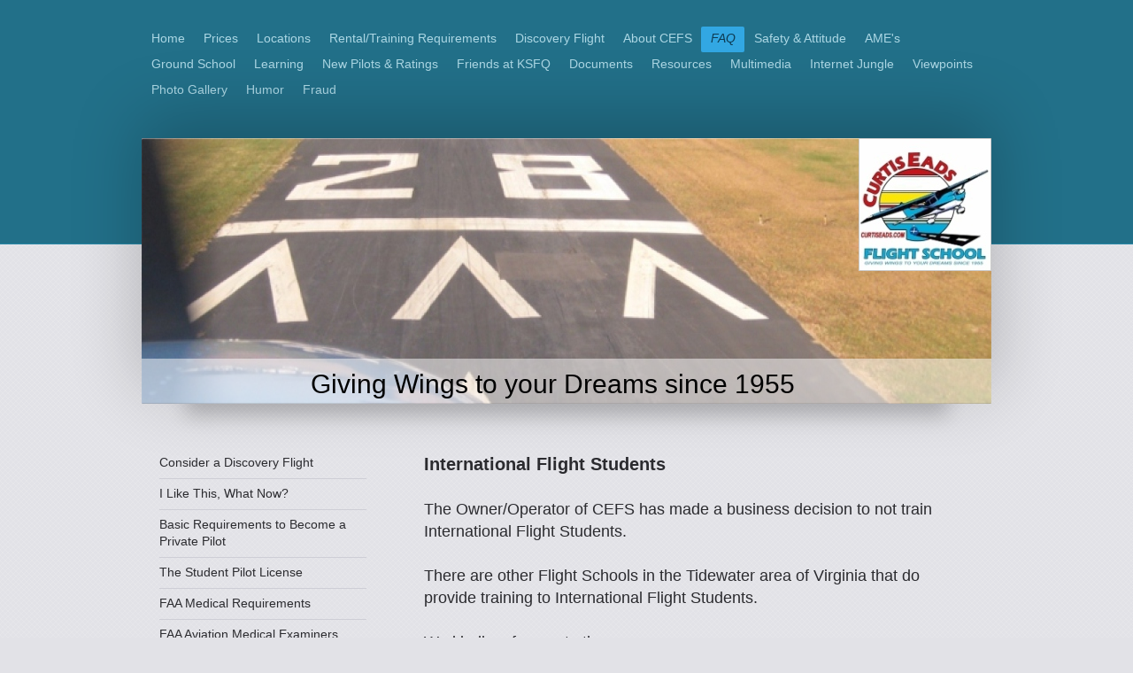

--- FILE ---
content_type: text/html; charset=UTF-8
request_url: http://www.curtiseads.com/faq/international-flight-students/
body_size: 7762
content:
<!DOCTYPE html>
<html lang="en"  ><head prefix="og: http://ogp.me/ns# fb: http://ogp.me/ns/fb# business: http://ogp.me/ns/business#">
    <meta http-equiv="Content-Type" content="text/html; charset=utf-8"/>
    <meta name="generator" content="IONOS MyWebsite"/>
        
    <link rel="dns-prefetch" href="//cdn.initial-website.com/"/>
    <link rel="dns-prefetch" href="//204.mod.mywebsite-editor.com"/>
    <link rel="dns-prefetch" href="https://204.sb.mywebsite-editor.com/"/>
    <link rel="shortcut icon" href="//cdn.initial-website.com/favicon.ico"/>
        <title>Curtis Eads Flight School (KSFQ &amp; KPHF) - International Flight Students</title>
    <style type="text/css">@media screen and (max-device-width: 1024px) {.diyw a.switchViewWeb {display: inline !important;}}</style>
    <style type="text/css">@media screen and (min-device-width: 1024px) {
            .mediumScreenDisabled { display:block }
            .smallScreenDisabled { display:block }
        }
        @media screen and (max-device-width: 1024px) { .mediumScreenDisabled { display:none } }
        @media screen and (max-device-width: 568px) { .smallScreenDisabled { display:none } }
                @media screen and (min-width: 1024px) {
            .mobilepreview .mediumScreenDisabled { display:block }
            .mobilepreview .smallScreenDisabled { display:block }
        }
        @media screen and (max-width: 1024px) { .mobilepreview .mediumScreenDisabled { display:none } }
        @media screen and (max-width: 568px) { .mobilepreview .smallScreenDisabled { display:none } }</style>
    <meta name="viewport" content="width=device-width, initial-scale=1, maximum-scale=1, minimal-ui"/>

<meta name="format-detection" content="telephone=no"/>
        <meta name="keywords" content="Flight, Flying, Flight Instruction, Discovery Flight, Aircraft Rental, KPHF, KSFQ, T182T, C172R, C172P, C152, PA-28R"/>
            <meta name="description" content="Curtis Eads Flight School (KSFQ &amp; KPHF)"/>
            <meta name="robots" content="index,follow"/>
        <link href="//cdn.initial-website.com/templates/2024/style.css?1758547156484" rel="stylesheet" type="text/css"/>
    <link href="http://www.curtiseads.com/s/style/theming.css?1763340994" rel="stylesheet" type="text/css"/>
    <link href="//cdn.initial-website.com/app/cdn/min/group/web.css?1758547156484" rel="stylesheet" type="text/css"/>
<link href="//cdn.initial-website.com/app/cdn/min/moduleserver/css/en_US/common,facebook,shoppingbasket?1758547156484" rel="stylesheet" type="text/css"/>
    <link href="//cdn.initial-website.com/app/cdn/min/group/mobilenavigation.css?1758547156484" rel="stylesheet" type="text/css"/>
    <link href="https://204.sb.mywebsite-editor.com/app/logstate2-css.php?site=425629002&amp;t=1769011755" rel="stylesheet" type="text/css"/>

<script type="text/javascript">
    /* <![CDATA[ */
var stagingMode = '';
    /* ]]> */
</script>
<script src="https://204.sb.mywebsite-editor.com/app/logstate-js.php?site=425629002&amp;t=1769011755"></script>

    <link href="//cdn.initial-website.com/templates/2024/print.css?1758547156484" rel="stylesheet" media="print" type="text/css"/>
    <script type="text/javascript">
    /* <![CDATA[ */
    var systemurl = 'https://204.sb.mywebsite-editor.com/';
    var webPath = '/';
    var proxyName = '';
    var webServerName = 'www.curtiseads.com';
    var sslServerUrl = 'https://ssl.perfora.net/www.curtiseads.com';
    var nonSslServerUrl = 'http://www.curtiseads.com';
    var webserverProtocol = 'http://';
    var nghScriptsUrlPrefix = '//204.mod.mywebsite-editor.com';
    var sessionNamespace = 'DIY_SB';
    var jimdoData = {
        cdnUrl:  '//cdn.initial-website.com/',
        messages: {
            lightBox: {
    image : 'Image',
    of: 'of'
}

        },
        isTrial: 0,
        pageId: 159078404    };
    var script_basisID = "425629002";

    diy = window.diy || {};
    diy.web = diy.web || {};

        diy.web.jsBaseUrl = "//cdn.initial-website.com/s/build/";

    diy.context = diy.context || {};
    diy.context.type = diy.context.type || 'web';
    /* ]]> */
</script>

<script type="text/javascript" src="//cdn.initial-website.com/app/cdn/min/group/web.js?1758547156484" crossorigin="anonymous"></script><script type="text/javascript" src="//cdn.initial-website.com/s/build/web.bundle.js?1758547156484" crossorigin="anonymous"></script><script type="text/javascript" src="//cdn.initial-website.com/app/cdn/min/group/mobilenavigation.js?1758547156484" crossorigin="anonymous"></script><script src="//cdn.initial-website.com/app/cdn/min/moduleserver/js/en_US/common,facebook,shoppingbasket?1758547156484"></script>
<script type="text/javascript" src="https://cdn.initial-website.com/proxy/apps/ui11gu/resource/dependencies/"></script><script type="text/javascript">
                    if (typeof require !== 'undefined') {
                        require.config({
                            waitSeconds : 10,
                            baseUrl : 'https://cdn.initial-website.com/proxy/apps/ui11gu/js/'
                        });
                    }
                </script><script type="text/javascript" src="//cdn.initial-website.com/app/cdn/min/group/pfcsupport.js?1758547156484" crossorigin="anonymous"></script>    <meta property="og:type" content="business.business"/>
    <meta property="og:url" content="http://www.curtiseads.com/faq/international-flight-students/"/>
    <meta property="og:title" content="Curtis Eads Flight School (KSFQ &amp; KPHF) - International Flight Students"/>
            <meta property="og:description" content="Curtis Eads Flight School (KSFQ &amp; KPHF)"/>
                <meta property="og:image" content="http://www.curtiseads.com/s/misc/logo.jpg?t=1763660849"/>
        <meta property="business:contact_data:country_name" content="United States"/>
    <meta property="business:contact_data:street_address" content="1200 Gene Bolton Dr Hangar 6,"/>
    <meta property="business:contact_data:locality" content="Suffolk"/>
    <meta property="business:contact_data:region" content="VA USA"/>
    <meta property="business:contact_data:email" content="info@curtiseads.com"/>
    <meta property="business:contact_data:postal_code" content="23434"/>
    <meta property="business:contact_data:phone_number" content=" 757 465.1692"/>
    
    
</head>


<body class="body   cc-pagemode-default diyfeSidebarLeft diy-market-en_US" data-pageid="159078404" id="page-159078404">
    
    <div class="diyw">
        <div class="diyweb">
<div class="diyfeMobileNav">
		
<nav id="diyfeMobileNav" class="diyfeCA diyfeCA2" role="navigation">
    <a title="Expand/collapse navigation">Expand/collapse navigation</a>
    <ul class="mainNav1"><li class=" hasSubNavigation"><a data-page-id="157000504" href="http://www.curtiseads.com/" class=" level_1"><span>Home</span></a></li><li class=" hasSubNavigation"><a data-page-id="161692962" href="http://www.curtiseads.com/prices/" class=" level_1"><span>Prices</span></a></li><li class=" hasSubNavigation"><a data-page-id="161690031" href="http://www.curtiseads.com/locations/" class=" level_1"><span>Locations</span></a><span class="diyfeDropDownSubOpener">&nbsp;</span><div class="diyfeDropDownSubList diyfeCA diyfeCA3"><ul class="mainNav2"><li class=" hasSubNavigation"><a data-page-id="159008204" href="http://www.curtiseads.com/locations/ksfq-suffolk-va-main-office/" class=" level_2"><span>KSFQ - Suffolk VA (Main Office)</span></a></li><li class=" hasSubNavigation"><a data-page-id="161690030" href="http://www.curtiseads.com/locations/kphf-newport-news-va-satellite-office/" class=" level_2"><span>KPHF - Newport News VA  (Satellite Office)</span></a></li></ul></div></li><li class=" hasSubNavigation"><a data-page-id="161691713" href="http://www.curtiseads.com/rental-training-requirements/" class=" level_1"><span>Rental/Training Requirements</span></a></li><li class=" hasSubNavigation"><a data-page-id="161198970" href="http://www.curtiseads.com/discovery-flight/" class=" level_1"><span>Discovery Flight</span></a></li><li class=" hasSubNavigation"><a data-page-id="157001204" href="http://www.curtiseads.com/about-cefs/" class=" level_1"><span>About CEFS</span></a></li><li class="parent hasSubNavigation"><a data-page-id="159007304" href="http://www.curtiseads.com/faq/" class="parent level_1"><span>FAQ</span></a><span class="diyfeDropDownSubOpener">&nbsp;</span><div class="diyfeDropDownSubList diyfeCA diyfeCA3"><ul class="mainNav2"><li class=" hasSubNavigation"><a data-page-id="159077604" href="http://www.curtiseads.com/faq/consider-a-discovery-flight/" class=" level_2"><span>Consider a Discovery Flight</span></a></li><li class=" hasSubNavigation"><a data-page-id="159077704" href="http://www.curtiseads.com/faq/i-like-this-what-now/" class=" level_2"><span>I Like This, What Now?</span></a></li><li class=" hasSubNavigation"><a data-page-id="159077804" href="http://www.curtiseads.com/faq/basic-requirements-to-become-a-private-pilot/" class=" level_2"><span>Basic Requirements to Become a Private Pilot</span></a></li><li class=" hasSubNavigation"><a data-page-id="159077904" href="http://www.curtiseads.com/faq/the-student-pilot-license/" class=" level_2"><span>The Student Pilot License</span></a></li><li class=" hasSubNavigation"><a data-page-id="159078004" href="http://www.curtiseads.com/faq/faa-medical-requirements/" class=" level_2"><span>FAA Medical Requirements</span></a></li><li class=" hasSubNavigation"><a data-page-id="159078104" href="http://www.curtiseads.com/faq/faa-aviation-medical-examiners/" class=" level_2"><span>FAA Aviation Medical Examiners</span></a></li><li class=" hasSubNavigation"><a data-page-id="159078204" href="http://www.curtiseads.com/faq/basic-guidance-and-price-estimates/" class=" level_2"><span>Basic Guidance and Price Estimates</span></a></li><li class=" hasSubNavigation"><a data-page-id="159078304" href="http://www.curtiseads.com/faq/the-post-9-11-gi-bill-of-benefits/" class=" level_2"><span>The Post 9/11 GI Bill of Benefits</span></a></li><li class="current hasSubNavigation"><a data-page-id="159078404" href="http://www.curtiseads.com/faq/international-flight-students/" class="current level_2"><span>International Flight Students</span></a></li><li class=" hasSubNavigation"><a data-page-id="159078504" href="http://www.curtiseads.com/faq/cfr-part-61-vs-141-flight-training/" class=" level_2"><span>CFR Part 61 vs. 141 Flight Training</span></a></li></ul></div></li><li class=" hasSubNavigation"><a data-page-id="161688127" href="http://www.curtiseads.com/safety-attitude/" class=" level_1"><span>Safety &amp; Attitude</span></a></li><li class=" hasSubNavigation"><a data-page-id="161708869" href="http://www.curtiseads.com/ame-s/" class=" level_1"><span>AME's</span></a></li><li class=" hasSubNavigation"><a data-page-id="159007904" href="http://www.curtiseads.com/ground-school/" class=" level_1"><span>Ground School</span></a></li><li class=" hasSubNavigation"><a data-page-id="161698702" href="http://www.curtiseads.com/learning/" class=" level_1"><span>Learning</span></a></li><li class=" hasSubNavigation"><a data-page-id="161687775" href="http://www.curtiseads.com/new-pilots-ratings/" class=" level_1"><span>New Pilots &amp; Ratings</span></a></li><li class=" hasSubNavigation"><a data-page-id="161688021" href="http://www.curtiseads.com/friends-at-ksfq/" class=" level_1"><span>Friends at KSFQ</span></a></li><li class=" hasSubNavigation"><a data-page-id="161688128" href="http://www.curtiseads.com/documents/" class=" level_1"><span>Documents</span></a></li><li class=" hasSubNavigation"><a data-page-id="161692440" href="http://www.curtiseads.com/resources/" class=" level_1"><span>Resources</span></a></li><li class=" hasSubNavigation"><a data-page-id="161693507" href="http://www.curtiseads.com/multimedia/" class=" level_1"><span>Multimedia</span></a></li><li class=" hasSubNavigation"><a data-page-id="161688147" href="http://www.curtiseads.com/internet-jungle/" class=" level_1"><span>Internet Jungle</span></a></li><li class=" hasSubNavigation"><a data-page-id="161697759" href="http://www.curtiseads.com/viewpoints/" class=" level_1"><span>Viewpoints</span></a><span class="diyfeDropDownSubOpener">&nbsp;</span><div class="diyfeDropDownSubList diyfeCA diyfeCA3"><ul class="mainNav2"><li class=" hasSubNavigation"><a data-page-id="161706334" href="http://www.curtiseads.com/viewpoints/elections-have-consequences/" class=" level_2"><span>Elections Have Consequences</span></a></li><li class=" hasSubNavigation"><a data-page-id="161697804" href="http://www.curtiseads.com/viewpoints/what-is-important/" class=" level_2"><span>What is Important?</span></a></li><li class=" hasSubNavigation"><a data-page-id="161697807" href="http://www.curtiseads.com/viewpoints/a-fundamental-problem/" class=" level_2"><span>A Fundamental Problem</span></a></li><li class=" hasSubNavigation"><a data-page-id="161697805" href="http://www.curtiseads.com/viewpoints/the-predators/" class=" level_2"><span>The Predators</span></a></li><li class=" hasSubNavigation"><a data-page-id="161697806" href="http://www.curtiseads.com/viewpoints/manipulation/" class=" level_2"><span>Manipulation</span></a></li><li class=" hasSubNavigation"><a data-page-id="161697808" href="http://www.curtiseads.com/viewpoints/solutions/" class=" level_2"><span>Solutions</span></a></li><li class=" hasSubNavigation"><a data-page-id="161697978" href="http://www.curtiseads.com/viewpoints/immunity/" class=" level_2"><span>Immunity</span></a></li><li class=" hasSubNavigation"><a data-page-id="161698517" href="http://www.curtiseads.com/viewpoints/statistical-significance/" class=" level_2"><span>Statistical Significance</span></a></li><li class=" hasSubNavigation"><a data-page-id="161698594" href="http://www.curtiseads.com/viewpoints/memorials/" class=" level_2"><span>Memorials</span></a></li><li class=" hasSubNavigation"><a data-page-id="161698636" href="http://www.curtiseads.com/viewpoints/fear/" class=" level_2"><span>Fear</span></a></li><li class=" hasSubNavigation"><a data-page-id="161698652" href="http://www.curtiseads.com/viewpoints/news/" class=" level_2"><span>News</span></a></li><li class=" hasSubNavigation"><a data-page-id="161700287" href="http://www.curtiseads.com/viewpoints/uptick/" class=" level_2"><span>Uptick</span></a></li><li class=" hasSubNavigation"><a data-page-id="161698678" href="http://www.curtiseads.com/viewpoints/definitions/" class=" level_2"><span>Definitions</span></a></li><li class=" hasSubNavigation"><a data-page-id="161708909" href="http://www.curtiseads.com/viewpoints/mr-nasty/" class=" level_2"><span>Mr. Nasty</span></a></li><li class=" hasSubNavigation"><a data-page-id="161708951" href="http://www.curtiseads.com/viewpoints/ukraine/" class=" level_2"><span>Ukraine</span></a></li></ul></div></li><li class=" hasSubNavigation"><a data-page-id="161706335" href="http://www.curtiseads.com/photo-gallery/" class=" level_1"><span>Photo Gallery</span></a></li><li class=" hasSubNavigation"><a data-page-id="161708924" href="http://www.curtiseads.com/humor/" class=" level_1"><span>Humor</span></a></li><li class=" hasSubNavigation"><a data-page-id="161712530" href="http://www.curtiseads.com/fraud/" class=" level_1"><span>Fraud</span></a></li></ul></nav>
	</div>
  <div class="diywebContainer">
    <div class="diywebHeader diyfeCA diyfeCA2">
      <div class="diywebNav diywebNavMain diywebNav123">
        <div class="diywebLiveArea">
          <div class="webnavigation"><ul id="mainNav1" class="mainNav1"><li class="navTopItemGroup_1"><a data-page-id="157000504" href="http://www.curtiseads.com/" class="level_1"><span>Home</span></a></li><li class="navTopItemGroup_2"><a data-page-id="161692962" href="http://www.curtiseads.com/prices/" class="level_1"><span>Prices</span></a></li><li class="navTopItemGroup_3"><a data-page-id="161690031" href="http://www.curtiseads.com/locations/" class="level_1"><span>Locations</span></a></li><li class="navTopItemGroup_4"><a data-page-id="161691713" href="http://www.curtiseads.com/rental-training-requirements/" class="level_1"><span>Rental/Training Requirements</span></a></li><li class="navTopItemGroup_5"><a data-page-id="161198970" href="http://www.curtiseads.com/discovery-flight/" class="level_1"><span>Discovery Flight</span></a></li><li class="navTopItemGroup_6"><a data-page-id="157001204" href="http://www.curtiseads.com/about-cefs/" class="level_1"><span>About CEFS</span></a></li><li class="navTopItemGroup_7"><a data-page-id="159007304" href="http://www.curtiseads.com/faq/" class="parent level_1"><span>FAQ</span></a></li><li><ul id="mainNav2" class="mainNav2"><li class="navTopItemGroup_7"><a data-page-id="159077604" href="http://www.curtiseads.com/faq/consider-a-discovery-flight/" class="level_2"><span>Consider a Discovery Flight</span></a></li><li class="navTopItemGroup_7"><a data-page-id="159077704" href="http://www.curtiseads.com/faq/i-like-this-what-now/" class="level_2"><span>I Like This, What Now?</span></a></li><li class="navTopItemGroup_7"><a data-page-id="159077804" href="http://www.curtiseads.com/faq/basic-requirements-to-become-a-private-pilot/" class="level_2"><span>Basic Requirements to Become a Private Pilot</span></a></li><li class="navTopItemGroup_7"><a data-page-id="159077904" href="http://www.curtiseads.com/faq/the-student-pilot-license/" class="level_2"><span>The Student Pilot License</span></a></li><li class="navTopItemGroup_7"><a data-page-id="159078004" href="http://www.curtiseads.com/faq/faa-medical-requirements/" class="level_2"><span>FAA Medical Requirements</span></a></li><li class="navTopItemGroup_7"><a data-page-id="159078104" href="http://www.curtiseads.com/faq/faa-aviation-medical-examiners/" class="level_2"><span>FAA Aviation Medical Examiners</span></a></li><li class="navTopItemGroup_7"><a data-page-id="159078204" href="http://www.curtiseads.com/faq/basic-guidance-and-price-estimates/" class="level_2"><span>Basic Guidance and Price Estimates</span></a></li><li class="navTopItemGroup_7"><a data-page-id="159078304" href="http://www.curtiseads.com/faq/the-post-9-11-gi-bill-of-benefits/" class="level_2"><span>The Post 9/11 GI Bill of Benefits</span></a></li><li class="navTopItemGroup_7"><a data-page-id="159078404" href="http://www.curtiseads.com/faq/international-flight-students/" class="current level_2"><span>International Flight Students</span></a></li><li class="navTopItemGroup_7"><a data-page-id="159078504" href="http://www.curtiseads.com/faq/cfr-part-61-vs-141-flight-training/" class="level_2"><span>CFR Part 61 vs. 141 Flight Training</span></a></li></ul></li><li class="navTopItemGroup_8"><a data-page-id="161688127" href="http://www.curtiseads.com/safety-attitude/" class="level_1"><span>Safety &amp; Attitude</span></a></li><li class="navTopItemGroup_9"><a data-page-id="161708869" href="http://www.curtiseads.com/ame-s/" class="level_1"><span>AME's</span></a></li><li class="navTopItemGroup_10"><a data-page-id="159007904" href="http://www.curtiseads.com/ground-school/" class="level_1"><span>Ground School</span></a></li><li class="navTopItemGroup_11"><a data-page-id="161698702" href="http://www.curtiseads.com/learning/" class="level_1"><span>Learning</span></a></li><li class="navTopItemGroup_12"><a data-page-id="161687775" href="http://www.curtiseads.com/new-pilots-ratings/" class="level_1"><span>New Pilots &amp; Ratings</span></a></li><li class="navTopItemGroup_13"><a data-page-id="161688021" href="http://www.curtiseads.com/friends-at-ksfq/" class="level_1"><span>Friends at KSFQ</span></a></li><li class="navTopItemGroup_14"><a data-page-id="161688128" href="http://www.curtiseads.com/documents/" class="level_1"><span>Documents</span></a></li><li class="navTopItemGroup_15"><a data-page-id="161692440" href="http://www.curtiseads.com/resources/" class="level_1"><span>Resources</span></a></li><li class="navTopItemGroup_16"><a data-page-id="161693507" href="http://www.curtiseads.com/multimedia/" class="level_1"><span>Multimedia</span></a></li><li class="navTopItemGroup_17"><a data-page-id="161688147" href="http://www.curtiseads.com/internet-jungle/" class="level_1"><span>Internet Jungle</span></a></li><li class="navTopItemGroup_18"><a data-page-id="161697759" href="http://www.curtiseads.com/viewpoints/" class="level_1"><span>Viewpoints</span></a></li><li class="navTopItemGroup_19"><a data-page-id="161706335" href="http://www.curtiseads.com/photo-gallery/" class="level_1"><span>Photo Gallery</span></a></li><li class="navTopItemGroup_20"><a data-page-id="161708924" href="http://www.curtiseads.com/humor/" class="level_1"><span>Humor</span></a></li><li class="navTopItemGroup_21"><a data-page-id="161712530" href="http://www.curtiseads.com/fraud/" class="level_1"><span>Fraud</span></a></li></ul></div>
        </div>
      </div>
    </div>
    <div class="diywebEmotionHeader">
      <div class="diywebLiveArea">
        
<style type="text/css" media="all">
.diyw div#emotion-header {
        max-width: 960px;
        max-height: 300px;
                background: #eeeeee;
    }

.diyw div#emotion-header-title-bg {
    left: 0%;
    top: 20%;
    width: 100%;
    height: 17%;

    background-color: #FFFFFF;
    opacity: 0.50;
    filter: alpha(opacity = 50);
    }
.diyw img#emotion-header-logo {
    left: 84.38%;
    top: 0.00%;
    background: transparent;
            width: 15.42%;
        height: 49.33%;
                border: 1px solid #CCCCCC;
        padding: 0px;
        }

.diyw div#emotion-header strong#emotion-header-title {
    left: 5%;
    top: 20%;
    color: #000000;
        font: normal normal 30px/120% Helvetica, 'Helvetica Neue', 'Trebuchet MS', sans-serif;
}

.diyw div#emotion-no-bg-container{
    max-height: 300px;
}

.diyw div#emotion-no-bg-container .emotion-no-bg-height {
    margin-top: 31.25%;
}
</style>
<div id="emotion-header" data-action="loadView" data-params="active" data-imagescount="1">
            <img src="http://www.curtiseads.com/s/img/emotionheader.jpg?1762102451.960px.300px" id="emotion-header-img" alt=""/>
            
        <div id="ehSlideshowPlaceholder">
            <div id="ehSlideShow">
                <div class="slide-container">
                                        <div style="background-color: #eeeeee">
                            <img src="http://www.curtiseads.com/s/img/emotionheader.jpg?1762102451.960px.300px" alt=""/>
                        </div>
                                    </div>
            </div>
        </div>


        <script type="text/javascript">
        //<![CDATA[
                diy.module.emotionHeader.slideShow.init({ slides: [{"url":"http:\/\/www.curtiseads.com\/s\/img\/emotionheader.jpg?1762102451.960px.300px","image_alt":"","bgColor":"#eeeeee"}] });
        //]]>
        </script>

    
                        <a href="http://www.curtiseads.com/">
        
                    <img id="emotion-header-logo" src="http://www.curtiseads.com/s/misc/logo.jpg?t=1763660849" alt=""/>
        
                    </a>
            
                  	<div id="emotion-header-title-bg"></div>
    
            <strong id="emotion-header-title" style="text-align: left">Giving Wings to your Dreams since 1955</strong>
                    <div class="notranslate">
                <svg xmlns="http://www.w3.org/2000/svg" version="1.1" id="emotion-header-title-svg" viewBox="0 0 960 300" preserveAspectRatio="xMinYMin meet"><text style="font-family:Helvetica, 'Helvetica Neue', 'Trebuchet MS', sans-serif;font-size:30px;font-style:normal;font-weight:normal;fill:#000000;line-height:1.2em;"><tspan x="0" style="text-anchor: start" dy="0.95em">Giving Wings to your Dreams since 1955</tspan></text></svg>
            </div>
            
    
    <script type="text/javascript">
    //<![CDATA[
    (function ($) {
        function enableSvgTitle() {
                        var titleSvg = $('svg#emotion-header-title-svg'),
                titleHtml = $('#emotion-header-title'),
                emoWidthAbs = 960,
                emoHeightAbs = 300,
                offsetParent,
                titlePosition,
                svgBoxWidth,
                svgBoxHeight;

                        if (titleSvg.length && titleHtml.length) {
                offsetParent = titleHtml.offsetParent();
                titlePosition = titleHtml.position();
                svgBoxWidth = titleHtml.width();
                svgBoxHeight = titleHtml.height();

                                titleSvg.get(0).setAttribute('viewBox', '0 0 ' + svgBoxWidth + ' ' + svgBoxHeight);
                titleSvg.css({
                   left: Math.roundTo(100 * titlePosition.left / offsetParent.width(), 3) + '%',
                   top: Math.roundTo(100 * titlePosition.top / offsetParent.height(), 3) + '%',
                   width: Math.roundTo(100 * svgBoxWidth / emoWidthAbs, 3) + '%',
                   height: Math.roundTo(100 * svgBoxHeight / emoHeightAbs, 3) + '%'
                });

                titleHtml.css('visibility','hidden');
                titleSvg.css('visibility','visible');
            }
        }

        
            var posFunc = function($, overrideSize) {
                var elems = [], containerWidth, containerHeight;
                                    elems.push({
                        selector: '#emotion-header-title',
                        overrideSize: true,
                        horPos: 46.27,
                        vertPos: 98.45                    });
                    lastTitleWidth = $('#emotion-header-title').width();
                                                elems.push({
                    selector: '#emotion-header-title-bg',
                    horPos: 0,
                    vertPos: 100                });
                                
                containerWidth = parseInt('960');
                containerHeight = parseInt('300');

                for (var i = 0; i < elems.length; ++i) {
                    var el = elems[i],
                        $el = $(el.selector),
                        pos = {
                            left: el.horPos,
                            top: el.vertPos
                        };
                    if (!$el.length) continue;
                    var anchorPos = $el.anchorPosition();
                    anchorPos.$container = $('#emotion-header');

                    if (overrideSize === true || el.overrideSize === true) {
                        anchorPos.setContainerSize(containerWidth, containerHeight);
                    } else {
                        anchorPos.setContainerSize(null, null);
                    }

                    var pxPos = anchorPos.fromAnchorPosition(pos),
                        pcPos = anchorPos.toPercentPosition(pxPos);

                    var elPos = {};
                    if (!isNaN(parseFloat(pcPos.top)) && isFinite(pcPos.top)) {
                        elPos.top = pcPos.top + '%';
                    }
                    if (!isNaN(parseFloat(pcPos.left)) && isFinite(pcPos.left)) {
                        elPos.left = pcPos.left + '%';
                    }
                    $el.css(elPos);
                }

                // switch to svg title
                enableSvgTitle();
            };

                        var $emotionImg = jQuery('#emotion-header-img');
            if ($emotionImg.length > 0) {
                // first position the element based on stored size
                posFunc(jQuery, true);

                // trigger reposition using the real size when the element is loaded
                var ehLoadEvTriggered = false;
                $emotionImg.one('load', function(){
                    posFunc(jQuery);
                    ehLoadEvTriggered = true;
                                        diy.module.emotionHeader.slideShow.start();
                                    }).each(function() {
                                        if(this.complete || typeof this.complete === 'undefined') {
                        jQuery(this).load();
                    }
                });

                                noLoadTriggeredTimeoutId = setTimeout(function() {
                    if (!ehLoadEvTriggered) {
                        posFunc(jQuery);
                    }
                    window.clearTimeout(noLoadTriggeredTimeoutId)
                }, 5000);//after 5 seconds
            } else {
                jQuery(function(){
                    posFunc(jQuery);
                });
            }

                        if (jQuery.isBrowser && jQuery.isBrowser.ie8) {
                var longTitleRepositionCalls = 0;
                longTitleRepositionInterval = setInterval(function() {
                    if (lastTitleWidth > 0 && lastTitleWidth != jQuery('#emotion-header-title').width()) {
                        posFunc(jQuery);
                    }
                    longTitleRepositionCalls++;
                    // try this for 5 seconds
                    if (longTitleRepositionCalls === 5) {
                        window.clearInterval(longTitleRepositionInterval);
                    }
                }, 1000);//each 1 second
            }

            }(jQuery));
    //]]>
    </script>

    </div>

      </div>
    </div>
    <div class="diywebContent">
      <div class="diywebLiveArea diyfeCA diyfeCA1">
        <div class="diywebMain">
          <div class="diywebGutter">
            
        <div id="content_area">
        	<div id="content_start"></div>
        	
        
        <div id="matrix_146511804" class="sortable-matrix" data-matrixId="146511804"><div class="n module-type-text diyfeLiveArea "> <p><strong><span style="font-size:20px;">International Flight Students</span></strong></p>
<p> </p>
<p>The Owner/Operator of CEFS has made a business decision to not train International Flight Students.</p>
<p> </p>
<p>There are other Flight Schools in the Tidewater area of Virginia that do provide training to International Flight Students.</p>
<p> </p>
<p>We kindly refer you to them.</p> </div></div>
        
        
        </div>
          </div>
        </div>
        <div class="diywebSecondary diyfeCA diyfeCA3">
          <div class="diywebNav diywebNav23">
            <div class="diywebGutter">
              <div class="webnavigation"><ul id="mainNav2" class="mainNav2"><li class="navTopItemGroup_0"><a data-page-id="159077604" href="http://www.curtiseads.com/faq/consider-a-discovery-flight/" class="level_2"><span>Consider a Discovery Flight</span></a></li><li class="navTopItemGroup_0"><a data-page-id="159077704" href="http://www.curtiseads.com/faq/i-like-this-what-now/" class="level_2"><span>I Like This, What Now?</span></a></li><li class="navTopItemGroup_0"><a data-page-id="159077804" href="http://www.curtiseads.com/faq/basic-requirements-to-become-a-private-pilot/" class="level_2"><span>Basic Requirements to Become a Private Pilot</span></a></li><li class="navTopItemGroup_0"><a data-page-id="159077904" href="http://www.curtiseads.com/faq/the-student-pilot-license/" class="level_2"><span>The Student Pilot License</span></a></li><li class="navTopItemGroup_0"><a data-page-id="159078004" href="http://www.curtiseads.com/faq/faa-medical-requirements/" class="level_2"><span>FAA Medical Requirements</span></a></li><li class="navTopItemGroup_0"><a data-page-id="159078104" href="http://www.curtiseads.com/faq/faa-aviation-medical-examiners/" class="level_2"><span>FAA Aviation Medical Examiners</span></a></li><li class="navTopItemGroup_0"><a data-page-id="159078204" href="http://www.curtiseads.com/faq/basic-guidance-and-price-estimates/" class="level_2"><span>Basic Guidance and Price Estimates</span></a></li><li class="navTopItemGroup_0"><a data-page-id="159078304" href="http://www.curtiseads.com/faq/the-post-9-11-gi-bill-of-benefits/" class="level_2"><span>The Post 9/11 GI Bill of Benefits</span></a></li><li class="navTopItemGroup_0"><a data-page-id="159078404" href="http://www.curtiseads.com/faq/international-flight-students/" class="current level_2"><span>International Flight Students</span></a></li><li class="navTopItemGroup_0"><a data-page-id="159078504" href="http://www.curtiseads.com/faq/cfr-part-61-vs-141-flight-training/" class="level_2"><span>CFR Part 61 vs. 141 Flight Training</span></a></li></ul></div>
            </div>
          </div>
          <div class="diywebSidebar">
            <div class="diywebGutter">
              <div id="matrix_144316504" class="sortable-matrix" data-matrixId="144316504"><div class="n module-type-text diyfeLiveArea "> <p><span style="font-size:16px;"><span style="color: rgb(0, 0, 0);">Curtis Eads Flight School</span><br/>
<span style="color: rgb(0, 0, 0);">1200 Gene Bolton Dr.</span></span></p>
<p><span style="font-size:16px;"><span style="color: rgb(0, 0, 0);">Hangar #6</span></span></p>
<p><span style="font-size:16px;"><span style="color: rgb(0, 0, 0);">Suffolk Executive Airport (KSFQ)</span></span></p>
<p><span style="font-size:16px;">Suffolk, VA USA 23434</span></p>
<p><span style="font-size:16px;"><span style="color: rgb(0, 0, 0);">Phone: (757) 465-1692</span></span></p>
<p> </p>
<p><span style="font-size:16px;"><span style="color: rgb(0, 0, 0);">Email: <a href="mailto:info@curtiseads.com" target="_self">info@curtiseads.com</a></span></span></p> </div><div class="n module-type-hr diyfeLiveArea "> <div style="padding: 0px 0px">
    <div class="hr"></div>
</div>
 </div><div class="n module-type-header diyfeLiveArea "> <h2><span class="diyfeDecoration">Business Hours</span></h2> </div><div class="n module-type-text diyfeLiveArea "> <p><span style="font-size:16px;">24 Hours.</span></p>
<p><span style="font-size:16px;">Our office number is a cell. We</span> <span style="font-size:16px;">respond to text messaging as well during reasonable hours</span></p>
<p> </p>
<p><span style="font-size:16px;">Please leave a message if necessary.</span></p> </div><div class="n module-type-remoteModule-facebook diyfeLiveArea ">             <div id="modul_924366904_content"><div id="NGH924366904_main">
    <div class="facebook-content">
            </div>
</div>
</div><script>/* <![CDATA[ */var __NGHModuleInstanceData924366904 = __NGHModuleInstanceData924366904 || {};__NGHModuleInstanceData924366904.server = 'http://204.mod.mywebsite-editor.com';__NGHModuleInstanceData924366904.data_web = {};var m = mm[924366904] = new Facebook(924366904,5522004,'facebook');if (m.initView_main != null) m.initView_main();/* ]]> */</script>
         </div><div class="n module-type-hr diyfeLiveArea "> <div style="padding: 0px 0px">
    <div class="hr"></div>
</div>
 </div><div class="n module-type-header diyfeLiveArea "> <h2><span class="diyfeDecoration">Links</span></h2> </div><div class="n module-type-text diyfeLiveArea "> <p><a href="http://www.flightschedulepro.com" target="_blank">Flight Schedule Pro</a></p> </div><div class="n module-type-text diyfeLiveArea "> <p><a href="http://www.aerofeather.com" target="_blank">Aerofeather.com</a></p> </div></div>
            </div>
          </div><!-- .diywebSidebar -->
        </div><!-- .diywebSecondary -->
      </div>
    </div><!-- .diywebContent -->
    <div class="diywebFooter diyfeCA diyfeCA2">
      <div class="diywebLiveArea">
        <div class="diywebGutter">
          <div id="contentfooter">
    <div class="leftrow">
                        <a rel="nofollow" href="javascript:window.print();">
                    <img class="inline" height="14" width="18" src="//cdn.initial-website.com/s/img/cc/printer.gif" alt=""/>
                    Print                </a> <span class="footer-separator">|</span>
                <a href="http://www.curtiseads.com/sitemap/">Sitemap</a>
                        <br/> © 2018-2025 Curtis Eads Flight School, owned and operated by Aerofeather Aviation Inc., a Virginia Corporation - All Rights Reserved
            </div>
    <script type="text/javascript">
        window.diy.ux.Captcha.locales = {
            generateNewCode: 'Generate new code',
            enterCode: 'Please enter the code'
        };
        window.diy.ux.Cap2.locales = {
            generateNewCode: 'Generate new code',
            enterCode: 'Please enter the code'
        };
    </script>
    <div class="rightrow">
                    <span class="loggedout">
                <a rel="nofollow" id="login" href="https://login.1and1-editor.com/425629002/www.curtiseads.com/us?pageId=159078404">
                    Login                </a>
            </span>
                <p><a class="diyw switchViewWeb" href="javascript:switchView('desktop');">Web View</a><a class="diyw switchViewMobile" href="javascript:switchView('mobile');">Mobile View</a></p>
                <span class="loggedin">
            <a rel="nofollow" id="logout" href="https://204.sb.mywebsite-editor.com/app/cms/logout.php">Logout</a> <span class="footer-separator">|</span>
            <a rel="nofollow" id="edit" href="https://204.sb.mywebsite-editor.com/app/425629002/159078404/">Edit page</a>
        </span>
    </div>
</div>
            <div id="loginbox" class="hidden">
                <script type="text/javascript">
                    /* <![CDATA[ */
                    function forgotpw_popup() {
                        var url = 'https://password.1and1.com/xml/request/RequestStart';
                        fenster = window.open(url, "fenster1", "width=600,height=400,status=yes,scrollbars=yes,resizable=yes");
                        // IE8 doesn't return the window reference instantly or at all.
                        // It may appear the call failed and fenster is null
                        if (fenster && fenster.focus) {
                            fenster.focus();
                        }
                    }
                    /* ]]> */
                </script>
                                <img class="logo" src="//cdn.initial-website.com/s/img/logo.gif" alt="IONOS" title="IONOS"/>

                <div id="loginboxOuter"></div>
            </div>
        

        </div>
      </div>
    </div><!-- .diywebFooter -->
  </div><!-- .diywebContainer -->
</div><!-- .diyweb -->    </div>

    
    </body>


<!-- rendered at Thu, 20 Nov 2025 12:47:29 -0500 -->
</html>
